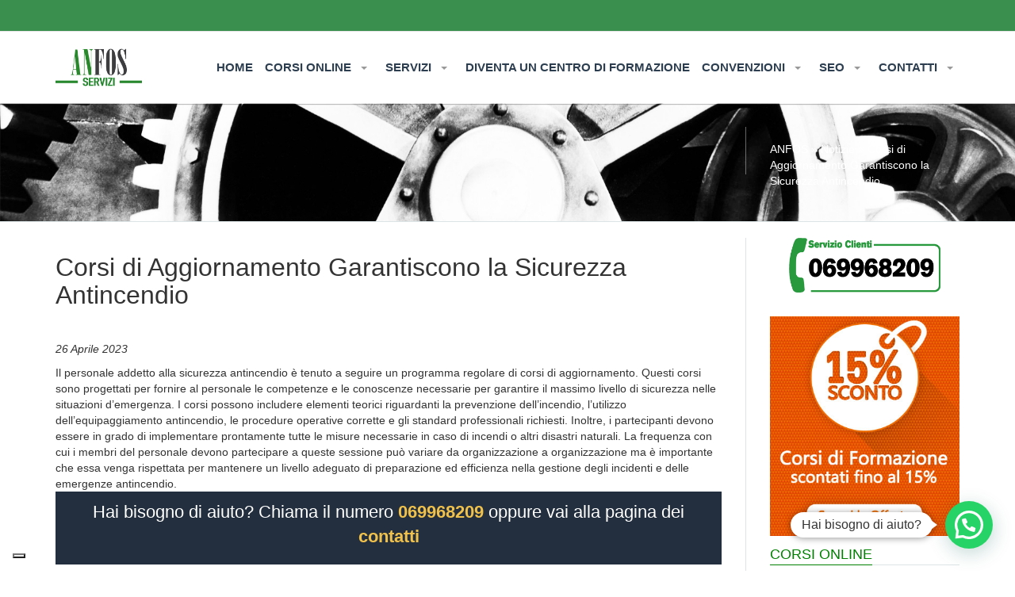

--- FILE ---
content_type: text/html; charset=UTF-8
request_url: https://www.anfos.it/corsi-di-aggiornamento-garantiscono-la-sicurezza-antincendio/
body_size: 19794
content:
<!DOCTYPE html>
<html lang="it-IT">
	<head>
		<meta charset="utf-8">
		<meta name="viewport" content="width=device-width, initial-scale=1.0">
		<title>Corsi di Aggiornamento Garantiscono la Sicurezza Antincendio - ANFOS | ANFOS.it</title>
					<script type="text/javascript" class="_iub_cs_skip">
				var _iub = _iub || {};
				_iub.csConfiguration = _iub.csConfiguration || {};
				_iub.csConfiguration.siteId = "3912252";
				_iub.csConfiguration.cookiePolicyId = "14943416";
			</script>
			<script class="_iub_cs_skip" src="https://cs.iubenda.com/autoblocking/3912252.js"></script>
			<meta name='robots' content='index, follow, max-image-preview:large, max-snippet:-1, max-video-preview:-1' />
<link rel="shortcut icon" href="https://www.anfos.it/wp-content/uploads/2017/11/favicon.ico" type="image/x-icon"/>
<link rel="apple-touch-icon-precomposed" href=""/>
<link rel="apple-touch-icon-precomposed" sizes="72x72" href=""/>
<link rel="apple-touch-icon-precomposed" sizes="114x114" href=""/>
<link rel="apple-touch-icon-precomposed" sizes="144x144" href=""/>

	<!-- This site is optimized with the Yoast SEO plugin v26.7 - https://yoast.com/wordpress/plugins/seo/ -->
	<link rel="canonical" href="https://www.anfos.it/corsi-di-aggiornamento-garantiscono-la-sicurezza-antincendio/" />
	<meta property="og:locale" content="it_IT" />
	<meta property="og:type" content="article" />
	<meta property="og:title" content="Corsi di Aggiornamento Garantiscono la Sicurezza Antincendio - ANFOS" />
	<meta property="og:description" content="Il personale addetto alla sicurezza antincendio &egrave; tenuto a seguire un programma regolare di corsi di aggiornamento. Questi corsi sono progettati per fornire al personale le competenze e le conoscenze necessarie per garantire il massimo livello di sicurezza nelle situazioni..." />
	<meta property="og:url" content="https://www.anfos.it/corsi-di-aggiornamento-garantiscono-la-sicurezza-antincendio/" />
	<meta property="og:site_name" content="ANFOS" />
	<meta property="article:publisher" content="https://www.facebook.com/anfos.sicurezza" />
	<meta property="article:published_time" content="2023-04-26T16:18:21+00:00" />
	<meta property="og:image" content="https://www.anfos.it/wp-content/uploads/2014/01/anfos4.png" />
	<meta property="og:image:width" content="400" />
	<meta property="og:image:height" content="221" />
	<meta property="og:image:type" content="image/png" />
	<meta name="author" content="adminfos" />
	<meta name="twitter:card" content="summary_large_image" />
	<meta name="twitter:creator" content="@ANFOSRedazione" />
	<meta name="twitter:site" content="@ANFOSRedazione" />
	<meta name="twitter:label1" content="Scritto da" />
	<meta name="twitter:data1" content="adminfos" />
	<meta name="twitter:label2" content="Tempo di lettura stimato" />
	<meta name="twitter:data2" content="1 minuto" />
	<script type="application/ld+json" class="yoast-schema-graph">{"@context":"https://schema.org","@graph":[{"@type":"Article","@id":"https://www.anfos.it/corsi-di-aggiornamento-garantiscono-la-sicurezza-antincendio/#article","isPartOf":{"@id":"https://www.anfos.it/corsi-di-aggiornamento-garantiscono-la-sicurezza-antincendio/"},"author":{"name":"adminfos","@id":"https://www.anfos.it/#/schema/person/1a9848941ad21eb28bdb52eabe37346a"},"headline":"Corsi di Aggiornamento Garantiscono la Sicurezza Antincendio","datePublished":"2023-04-26T16:18:21+00:00","mainEntityOfPage":{"@id":"https://www.anfos.it/corsi-di-aggiornamento-garantiscono-la-sicurezza-antincendio/"},"wordCount":136,"publisher":{"@id":"https://www.anfos.it/#organization"},"articleSection":["Notizie"],"inLanguage":"it-IT"},{"@type":"WebPage","@id":"https://www.anfos.it/corsi-di-aggiornamento-garantiscono-la-sicurezza-antincendio/","url":"https://www.anfos.it/corsi-di-aggiornamento-garantiscono-la-sicurezza-antincendio/","name":"Corsi di Aggiornamento Garantiscono la Sicurezza Antincendio - ANFOS","isPartOf":{"@id":"https://www.anfos.it/#website"},"datePublished":"2023-04-26T16:18:21+00:00","breadcrumb":{"@id":"https://www.anfos.it/corsi-di-aggiornamento-garantiscono-la-sicurezza-antincendio/#breadcrumb"},"inLanguage":"it-IT","potentialAction":[{"@type":"ReadAction","target":["https://www.anfos.it/corsi-di-aggiornamento-garantiscono-la-sicurezza-antincendio/"]}]},{"@type":"BreadcrumbList","@id":"https://www.anfos.it/corsi-di-aggiornamento-garantiscono-la-sicurezza-antincendio/#breadcrumb","itemListElement":[{"@type":"ListItem","position":1,"name":"Home","item":"https://www.anfos.it/"},{"@type":"ListItem","position":2,"name":"Corsi di Aggiornamento Garantiscono la Sicurezza Antincendio"}]},{"@type":"WebSite","@id":"https://www.anfos.it/#website","url":"https://www.anfos.it/","name":"ANFOS","description":"Associazione Nazionale Formatori della Sicurezza sul Lavoro","publisher":{"@id":"https://www.anfos.it/#organization"},"potentialAction":[{"@type":"SearchAction","target":{"@type":"EntryPoint","urlTemplate":"https://www.anfos.it/?s={search_term_string}"},"query-input":{"@type":"PropertyValueSpecification","valueRequired":true,"valueName":"search_term_string"}}],"inLanguage":"it-IT"},{"@type":"Organization","@id":"https://www.anfos.it/#organization","name":"ANFOS","url":"https://www.anfos.it/","logo":{"@type":"ImageObject","inLanguage":"it-IT","@id":"https://www.anfos.it/#/schema/logo/image/","url":"https://www.anfos.it/wp-content/uploads/2019/09/anfos-servizi-17845.png","contentUrl":"https://www.anfos.it/wp-content/uploads/2019/09/anfos-servizi-17845.png","width":400,"height":326,"caption":"ANFOS"},"image":{"@id":"https://www.anfos.it/#/schema/logo/image/"},"sameAs":["https://www.facebook.com/anfos.sicurezza","https://x.com/ANFOSRedazione"]},{"@type":"Person","@id":"https://www.anfos.it/#/schema/person/1a9848941ad21eb28bdb52eabe37346a","name":"adminfos","image":{"@type":"ImageObject","inLanguage":"it-IT","@id":"https://www.anfos.it/#/schema/person/image/","url":"https://secure.gravatar.com/avatar/3a91037b8ec129775b39bc0d6816b073bfd887a3c7a249ba761f25989bec76c2?s=96&d=mm&r=g","contentUrl":"https://secure.gravatar.com/avatar/3a91037b8ec129775b39bc0d6816b073bfd887a3c7a249ba761f25989bec76c2?s=96&d=mm&r=g","caption":"adminfos"},"url":"https://www.anfos.it/author/admin/"}]}</script>
	<!-- / Yoast SEO plugin. -->


<link rel='dns-prefetch' href='//cdn.iubenda.com' />
<link rel='dns-prefetch' href='//fonts.googleapis.com' />
<link rel="alternate" title="oEmbed (JSON)" type="application/json+oembed" href="https://www.anfos.it/wp-json/oembed/1.0/embed?url=https%3A%2F%2Fwww.anfos.it%2Fcorsi-di-aggiornamento-garantiscono-la-sicurezza-antincendio%2F" />
<link rel="alternate" title="oEmbed (XML)" type="text/xml+oembed" href="https://www.anfos.it/wp-json/oembed/1.0/embed?url=https%3A%2F%2Fwww.anfos.it%2Fcorsi-di-aggiornamento-garantiscono-la-sicurezza-antincendio%2F&#038;format=xml" />
<style id='wp-img-auto-sizes-contain-inline-css' type='text/css'>
img:is([sizes=auto i],[sizes^="auto," i]){contain-intrinsic-size:3000px 1500px}
/*# sourceURL=wp-img-auto-sizes-contain-inline-css */
</style>
<style id='wp-emoji-styles-inline-css' type='text/css'>

	img.wp-smiley, img.emoji {
		display: inline !important;
		border: none !important;
		box-shadow: none !important;
		height: 1em !important;
		width: 1em !important;
		margin: 0 0.07em !important;
		vertical-align: -0.1em !important;
		background: none !important;
		padding: 0 !important;
	}
/*# sourceURL=wp-emoji-styles-inline-css */
</style>
<style id='wp-block-library-inline-css' type='text/css'>
:root{--wp-block-synced-color:#7a00df;--wp-block-synced-color--rgb:122,0,223;--wp-bound-block-color:var(--wp-block-synced-color);--wp-editor-canvas-background:#ddd;--wp-admin-theme-color:#007cba;--wp-admin-theme-color--rgb:0,124,186;--wp-admin-theme-color-darker-10:#006ba1;--wp-admin-theme-color-darker-10--rgb:0,107,160.5;--wp-admin-theme-color-darker-20:#005a87;--wp-admin-theme-color-darker-20--rgb:0,90,135;--wp-admin-border-width-focus:2px}@media (min-resolution:192dpi){:root{--wp-admin-border-width-focus:1.5px}}.wp-element-button{cursor:pointer}:root .has-very-light-gray-background-color{background-color:#eee}:root .has-very-dark-gray-background-color{background-color:#313131}:root .has-very-light-gray-color{color:#eee}:root .has-very-dark-gray-color{color:#313131}:root .has-vivid-green-cyan-to-vivid-cyan-blue-gradient-background{background:linear-gradient(135deg,#00d084,#0693e3)}:root .has-purple-crush-gradient-background{background:linear-gradient(135deg,#34e2e4,#4721fb 50%,#ab1dfe)}:root .has-hazy-dawn-gradient-background{background:linear-gradient(135deg,#faaca8,#dad0ec)}:root .has-subdued-olive-gradient-background{background:linear-gradient(135deg,#fafae1,#67a671)}:root .has-atomic-cream-gradient-background{background:linear-gradient(135deg,#fdd79a,#004a59)}:root .has-nightshade-gradient-background{background:linear-gradient(135deg,#330968,#31cdcf)}:root .has-midnight-gradient-background{background:linear-gradient(135deg,#020381,#2874fc)}:root{--wp--preset--font-size--normal:16px;--wp--preset--font-size--huge:42px}.has-regular-font-size{font-size:1em}.has-larger-font-size{font-size:2.625em}.has-normal-font-size{font-size:var(--wp--preset--font-size--normal)}.has-huge-font-size{font-size:var(--wp--preset--font-size--huge)}.has-text-align-center{text-align:center}.has-text-align-left{text-align:left}.has-text-align-right{text-align:right}.has-fit-text{white-space:nowrap!important}#end-resizable-editor-section{display:none}.aligncenter{clear:both}.items-justified-left{justify-content:flex-start}.items-justified-center{justify-content:center}.items-justified-right{justify-content:flex-end}.items-justified-space-between{justify-content:space-between}.screen-reader-text{border:0;clip-path:inset(50%);height:1px;margin:-1px;overflow:hidden;padding:0;position:absolute;width:1px;word-wrap:normal!important}.screen-reader-text:focus{background-color:#ddd;clip-path:none;color:#444;display:block;font-size:1em;height:auto;left:5px;line-height:normal;padding:15px 23px 14px;text-decoration:none;top:5px;width:auto;z-index:100000}html :where(.has-border-color){border-style:solid}html :where([style*=border-top-color]){border-top-style:solid}html :where([style*=border-right-color]){border-right-style:solid}html :where([style*=border-bottom-color]){border-bottom-style:solid}html :where([style*=border-left-color]){border-left-style:solid}html :where([style*=border-width]){border-style:solid}html :where([style*=border-top-width]){border-top-style:solid}html :where([style*=border-right-width]){border-right-style:solid}html :where([style*=border-bottom-width]){border-bottom-style:solid}html :where([style*=border-left-width]){border-left-style:solid}html :where(img[class*=wp-image-]){height:auto;max-width:100%}:where(figure){margin:0 0 1em}html :where(.is-position-sticky){--wp-admin--admin-bar--position-offset:var(--wp-admin--admin-bar--height,0px)}@media screen and (max-width:600px){html :where(.is-position-sticky){--wp-admin--admin-bar--position-offset:0px}}

/*# sourceURL=wp-block-library-inline-css */
</style><style id='global-styles-inline-css' type='text/css'>
:root{--wp--preset--aspect-ratio--square: 1;--wp--preset--aspect-ratio--4-3: 4/3;--wp--preset--aspect-ratio--3-4: 3/4;--wp--preset--aspect-ratio--3-2: 3/2;--wp--preset--aspect-ratio--2-3: 2/3;--wp--preset--aspect-ratio--16-9: 16/9;--wp--preset--aspect-ratio--9-16: 9/16;--wp--preset--color--black: #000000;--wp--preset--color--cyan-bluish-gray: #abb8c3;--wp--preset--color--white: #ffffff;--wp--preset--color--pale-pink: #f78da7;--wp--preset--color--vivid-red: #cf2e2e;--wp--preset--color--luminous-vivid-orange: #ff6900;--wp--preset--color--luminous-vivid-amber: #fcb900;--wp--preset--color--light-green-cyan: #7bdcb5;--wp--preset--color--vivid-green-cyan: #00d084;--wp--preset--color--pale-cyan-blue: #8ed1fc;--wp--preset--color--vivid-cyan-blue: #0693e3;--wp--preset--color--vivid-purple: #9b51e0;--wp--preset--gradient--vivid-cyan-blue-to-vivid-purple: linear-gradient(135deg,rgb(6,147,227) 0%,rgb(155,81,224) 100%);--wp--preset--gradient--light-green-cyan-to-vivid-green-cyan: linear-gradient(135deg,rgb(122,220,180) 0%,rgb(0,208,130) 100%);--wp--preset--gradient--luminous-vivid-amber-to-luminous-vivid-orange: linear-gradient(135deg,rgb(252,185,0) 0%,rgb(255,105,0) 100%);--wp--preset--gradient--luminous-vivid-orange-to-vivid-red: linear-gradient(135deg,rgb(255,105,0) 0%,rgb(207,46,46) 100%);--wp--preset--gradient--very-light-gray-to-cyan-bluish-gray: linear-gradient(135deg,rgb(238,238,238) 0%,rgb(169,184,195) 100%);--wp--preset--gradient--cool-to-warm-spectrum: linear-gradient(135deg,rgb(74,234,220) 0%,rgb(151,120,209) 20%,rgb(207,42,186) 40%,rgb(238,44,130) 60%,rgb(251,105,98) 80%,rgb(254,248,76) 100%);--wp--preset--gradient--blush-light-purple: linear-gradient(135deg,rgb(255,206,236) 0%,rgb(152,150,240) 100%);--wp--preset--gradient--blush-bordeaux: linear-gradient(135deg,rgb(254,205,165) 0%,rgb(254,45,45) 50%,rgb(107,0,62) 100%);--wp--preset--gradient--luminous-dusk: linear-gradient(135deg,rgb(255,203,112) 0%,rgb(199,81,192) 50%,rgb(65,88,208) 100%);--wp--preset--gradient--pale-ocean: linear-gradient(135deg,rgb(255,245,203) 0%,rgb(182,227,212) 50%,rgb(51,167,181) 100%);--wp--preset--gradient--electric-grass: linear-gradient(135deg,rgb(202,248,128) 0%,rgb(113,206,126) 100%);--wp--preset--gradient--midnight: linear-gradient(135deg,rgb(2,3,129) 0%,rgb(40,116,252) 100%);--wp--preset--font-size--small: 13px;--wp--preset--font-size--medium: 20px;--wp--preset--font-size--large: 36px;--wp--preset--font-size--x-large: 42px;--wp--preset--spacing--20: 0.44rem;--wp--preset--spacing--30: 0.67rem;--wp--preset--spacing--40: 1rem;--wp--preset--spacing--50: 1.5rem;--wp--preset--spacing--60: 2.25rem;--wp--preset--spacing--70: 3.38rem;--wp--preset--spacing--80: 5.06rem;--wp--preset--shadow--natural: 6px 6px 9px rgba(0, 0, 0, 0.2);--wp--preset--shadow--deep: 12px 12px 50px rgba(0, 0, 0, 0.4);--wp--preset--shadow--sharp: 6px 6px 0px rgba(0, 0, 0, 0.2);--wp--preset--shadow--outlined: 6px 6px 0px -3px rgb(255, 255, 255), 6px 6px rgb(0, 0, 0);--wp--preset--shadow--crisp: 6px 6px 0px rgb(0, 0, 0);}:where(.is-layout-flex){gap: 0.5em;}:where(.is-layout-grid){gap: 0.5em;}body .is-layout-flex{display: flex;}.is-layout-flex{flex-wrap: wrap;align-items: center;}.is-layout-flex > :is(*, div){margin: 0;}body .is-layout-grid{display: grid;}.is-layout-grid > :is(*, div){margin: 0;}:where(.wp-block-columns.is-layout-flex){gap: 2em;}:where(.wp-block-columns.is-layout-grid){gap: 2em;}:where(.wp-block-post-template.is-layout-flex){gap: 1.25em;}:where(.wp-block-post-template.is-layout-grid){gap: 1.25em;}.has-black-color{color: var(--wp--preset--color--black) !important;}.has-cyan-bluish-gray-color{color: var(--wp--preset--color--cyan-bluish-gray) !important;}.has-white-color{color: var(--wp--preset--color--white) !important;}.has-pale-pink-color{color: var(--wp--preset--color--pale-pink) !important;}.has-vivid-red-color{color: var(--wp--preset--color--vivid-red) !important;}.has-luminous-vivid-orange-color{color: var(--wp--preset--color--luminous-vivid-orange) !important;}.has-luminous-vivid-amber-color{color: var(--wp--preset--color--luminous-vivid-amber) !important;}.has-light-green-cyan-color{color: var(--wp--preset--color--light-green-cyan) !important;}.has-vivid-green-cyan-color{color: var(--wp--preset--color--vivid-green-cyan) !important;}.has-pale-cyan-blue-color{color: var(--wp--preset--color--pale-cyan-blue) !important;}.has-vivid-cyan-blue-color{color: var(--wp--preset--color--vivid-cyan-blue) !important;}.has-vivid-purple-color{color: var(--wp--preset--color--vivid-purple) !important;}.has-black-background-color{background-color: var(--wp--preset--color--black) !important;}.has-cyan-bluish-gray-background-color{background-color: var(--wp--preset--color--cyan-bluish-gray) !important;}.has-white-background-color{background-color: var(--wp--preset--color--white) !important;}.has-pale-pink-background-color{background-color: var(--wp--preset--color--pale-pink) !important;}.has-vivid-red-background-color{background-color: var(--wp--preset--color--vivid-red) !important;}.has-luminous-vivid-orange-background-color{background-color: var(--wp--preset--color--luminous-vivid-orange) !important;}.has-luminous-vivid-amber-background-color{background-color: var(--wp--preset--color--luminous-vivid-amber) !important;}.has-light-green-cyan-background-color{background-color: var(--wp--preset--color--light-green-cyan) !important;}.has-vivid-green-cyan-background-color{background-color: var(--wp--preset--color--vivid-green-cyan) !important;}.has-pale-cyan-blue-background-color{background-color: var(--wp--preset--color--pale-cyan-blue) !important;}.has-vivid-cyan-blue-background-color{background-color: var(--wp--preset--color--vivid-cyan-blue) !important;}.has-vivid-purple-background-color{background-color: var(--wp--preset--color--vivid-purple) !important;}.has-black-border-color{border-color: var(--wp--preset--color--black) !important;}.has-cyan-bluish-gray-border-color{border-color: var(--wp--preset--color--cyan-bluish-gray) !important;}.has-white-border-color{border-color: var(--wp--preset--color--white) !important;}.has-pale-pink-border-color{border-color: var(--wp--preset--color--pale-pink) !important;}.has-vivid-red-border-color{border-color: var(--wp--preset--color--vivid-red) !important;}.has-luminous-vivid-orange-border-color{border-color: var(--wp--preset--color--luminous-vivid-orange) !important;}.has-luminous-vivid-amber-border-color{border-color: var(--wp--preset--color--luminous-vivid-amber) !important;}.has-light-green-cyan-border-color{border-color: var(--wp--preset--color--light-green-cyan) !important;}.has-vivid-green-cyan-border-color{border-color: var(--wp--preset--color--vivid-green-cyan) !important;}.has-pale-cyan-blue-border-color{border-color: var(--wp--preset--color--pale-cyan-blue) !important;}.has-vivid-cyan-blue-border-color{border-color: var(--wp--preset--color--vivid-cyan-blue) !important;}.has-vivid-purple-border-color{border-color: var(--wp--preset--color--vivid-purple) !important;}.has-vivid-cyan-blue-to-vivid-purple-gradient-background{background: var(--wp--preset--gradient--vivid-cyan-blue-to-vivid-purple) !important;}.has-light-green-cyan-to-vivid-green-cyan-gradient-background{background: var(--wp--preset--gradient--light-green-cyan-to-vivid-green-cyan) !important;}.has-luminous-vivid-amber-to-luminous-vivid-orange-gradient-background{background: var(--wp--preset--gradient--luminous-vivid-amber-to-luminous-vivid-orange) !important;}.has-luminous-vivid-orange-to-vivid-red-gradient-background{background: var(--wp--preset--gradient--luminous-vivid-orange-to-vivid-red) !important;}.has-very-light-gray-to-cyan-bluish-gray-gradient-background{background: var(--wp--preset--gradient--very-light-gray-to-cyan-bluish-gray) !important;}.has-cool-to-warm-spectrum-gradient-background{background: var(--wp--preset--gradient--cool-to-warm-spectrum) !important;}.has-blush-light-purple-gradient-background{background: var(--wp--preset--gradient--blush-light-purple) !important;}.has-blush-bordeaux-gradient-background{background: var(--wp--preset--gradient--blush-bordeaux) !important;}.has-luminous-dusk-gradient-background{background: var(--wp--preset--gradient--luminous-dusk) !important;}.has-pale-ocean-gradient-background{background: var(--wp--preset--gradient--pale-ocean) !important;}.has-electric-grass-gradient-background{background: var(--wp--preset--gradient--electric-grass) !important;}.has-midnight-gradient-background{background: var(--wp--preset--gradient--midnight) !important;}.has-small-font-size{font-size: var(--wp--preset--font-size--small) !important;}.has-medium-font-size{font-size: var(--wp--preset--font-size--medium) !important;}.has-large-font-size{font-size: var(--wp--preset--font-size--large) !important;}.has-x-large-font-size{font-size: var(--wp--preset--font-size--x-large) !important;}
/*# sourceURL=global-styles-inline-css */
</style>

<style id='classic-theme-styles-inline-css' type='text/css'>
/*! This file is auto-generated */
.wp-block-button__link{color:#fff;background-color:#32373c;border-radius:9999px;box-shadow:none;text-decoration:none;padding:calc(.667em + 2px) calc(1.333em + 2px);font-size:1.125em}.wp-block-file__button{background:#32373c;color:#fff;text-decoration:none}
/*# sourceURL=/wp-includes/css/classic-themes.min.css */
</style>
<link rel='stylesheet' id='layerslider-css' href='https://www.anfos.it/wp-content/plugins/LayerSlider/static/css/layerslider.css' type='text/css' media='all' />
<link rel='stylesheet' id='ls-google-fonts-css' href='https://fonts.googleapis.com/css?family=Lato:100,300,regular,700,900|Open+Sans:300|Indie+Flower:regular|Oswald:300,regular,700&#038;subset=latin,latin-ext' type='text/css' media='all' />
<link rel='stylesheet' id='contact-form-7-css' href='https://www.anfos.it/wp-content/plugins/contact-form-7/includes/css/styles.css' type='text/css' media='all' />
<link rel='stylesheet' id='css3_grid_font_yanone-css' href='https://fonts.googleapis.com/css?family=Yanone+Kaffeesatz' type='text/css' media='all' />
<link rel='stylesheet' id='css3_grid_table1_style-css' href='https://www.anfos.it/wp-content/plugins/css3_web_pricing_tables_grids/table1/css3_grid_style.css' type='text/css' media='all' />
<link rel='stylesheet' id='css3_grid_table2_style-css' href='https://www.anfos.it/wp-content/plugins/css3_web_pricing_tables_grids/table2/css3_grid_style.css' type='text/css' media='all' />
<link rel='stylesheet' id='css3_grid_responsive-css' href='https://www.anfos.it/wp-content/plugins/css3_web_pricing_tables_grids/responsive.css' type='text/css' media='all' />
<link rel='stylesheet' id='searchwp-live-search-css' href='https://www.anfos.it/wp-content/plugins/searchwp-live-ajax-search/assets/styles/style.min.css' type='text/css' media='all' />
<style id='searchwp-live-search-inline-css' type='text/css'>
.searchwp-live-search-result .searchwp-live-search-result--title a {
  font-size: 16px;
}
.searchwp-live-search-result .searchwp-live-search-result--price {
  font-size: 14px;
}
.searchwp-live-search-result .searchwp-live-search-result--add-to-cart .button {
  font-size: 14px;
}

/*# sourceURL=searchwp-live-search-inline-css */
</style>
<link rel='stylesheet' id='stylesheet-css' href='https://www.anfos.it/wp-content/themes/liquida/library/css/style.css' type='text/css' media='all' />

<script  type="text/javascript" class=" _iub_cs_skip" type="text/javascript" id="iubenda-head-inline-scripts-0">
/* <![CDATA[ */

var _iub = _iub || [];
_iub.csConfiguration = {"askConsentAtCookiePolicyUpdate":true,"floatingPreferencesButtonDisplay":"bottom-left","perPurposeConsent":true,"siteId":3912252,"storage":{"useSiteId":true},"whitelabel":false,"cookiePolicyId":14943416,"lang":"it","banner":{"acceptButtonCaptionColor":"#FFFFFF","acceptButtonColor":"#0073CE","acceptButtonDisplay":true,"backgroundColor":"#FFFFFF","closeButtonDisplay":false,"customizeButtonCaptionColor":"#4D4D4D","customizeButtonColor":"#DADADA","customizeButtonDisplay":true,"explicitWithdrawal":true,"listPurposes":true,"ownerName":"www.anfos.it","position":"float-bottom-center","rejectButtonCaptionColor":"#FFFFFF","rejectButtonColor":"#0073CE","rejectButtonDisplay":true,"showTitle":false,"showTotalNumberOfProviders":true,"textColor":"#000000"}};

//# sourceURL=iubenda-head-inline-scripts-0
/* ]]> */
</script>
<script  type="text/javascript" charset="UTF-8" async="" class=" _iub_cs_skip" type="text/javascript" src="//cdn.iubenda.com/cs/iubenda_cs.js" id="iubenda-head-scripts-1-js"></script>
<script type="text/javascript" src="https://www.anfos.it/wp-includes/js/jquery/jquery.min.js" id="jquery-core-js"></script>
<script type="text/javascript" src="https://www.anfos.it/wp-includes/js/jquery/jquery-migrate.min.js" id="jquery-migrate-js"></script>
<link rel="https://api.w.org/" href="https://www.anfos.it/wp-json/" /><link rel="alternate" title="JSON" type="application/json" href="https://www.anfos.it/wp-json/wp/v2/posts/99620" /><link rel='shortlink' href='https://www.anfos.it/?p=99620' />
<style>
table td {border:solid 1px #fab; width:100px; word-wrap:break-word;}
table th {background-color: #186d2c; color: white;}
.floatLeft { width:32%; float:left;}
.floatNo {width: 32%; float: right; margin-left: 1%; margin-right: 2%;}
.floatRight {width: 32%; float: right;}
.containerX { overflow: hidden; }
table td {color:black;}
.testotabella {font-size:1.2em}
.buttonx {background-color: #186d2c; color: white;}


@media (max-width: 767px) {
.floatLeft { width: 100%; clear:left;}
.floatNo {width: 100%;clear:left; }
.floatRight {width: 100%; clear:left;}
.containerX { overflow: auto;}
}

@media (min-width: 768px) {
.floatLeft { width:32%; float:left;}
.floatNo {width: 32%; float: left; margin-left: 2%; margin-right: 1%;}
.floatRight {width: 32%; float: right;}
.containerX { overflow: hidden; }
}

</style>
<meta name="generator" content="Powered by WPBakery Page Builder - drag and drop page builder for WordPress."/>

<!--[if lt IE 9]>
<script src="https://oss.maxcdn.com/libs/html5shiv/3.7.0/html5shiv.js"></script>
<script src="https://oss.maxcdn.com/libs/respond.js/1.3.0/respond.min.js"></script>
<![endif]-->
<noscript><style> .wpb_animate_when_almost_visible { opacity: 1; }</style></noscript><!-- Global site tag (gtag.js) - Google Analytics -->
<script async src="https://www.googletagmanager.com/gtag/js?id=UA-11033890-1"></script>
<script>
  window.dataLayer = window.dataLayer || [];
  function gtag(){dataLayer.push(arguments);}
  gtag('js', new Date());

  gtag('config', 'UA-11033890-1');
</script>

  <script type="application/ld+json">
  {
    "@context": "http://schema.org",
    "@type": "WebSite",
    "url": "https://www.anfos.it/",
    "potentialAction": {
      "@type": "SearchAction",
      "target": "https://www.anfos.it/?s={search_term_string}",
      "query-input": "required name=search_term_string"
    }
  }
  </script>
	<link href="https://vjs.zencdn.net/5.8.0/video-js.css" rel="stylesheet">
  <meta name="theme-color" content="#3a8f4e">
  <link rel="manifest" href="https://www.anfos.it/manifest.json">
  <!-- Facebook Pixel Code -->
  <script>
  !function(f,b,e,v,n,t,s)
  {if(f.fbq)return;n=f.fbq=function(){n.callMethod?
  n.callMethod.apply(n,arguments):n.queue.push(arguments)};
  if(!f._fbq)f._fbq=n;n.push=n;n.loaded=!0;n.version='2.0';
  n.queue=[];t=b.createElement(e);t.async=!0;
  t.src=v;s=b.getElementsByTagName(e)[0];
  s.parentNode.insertBefore(t,s)}(window,document,'script',
  'https://connect.facebook.net/en_US/fbevents.js');
   fbq('init', '793150907421410'); 
  fbq('track', 'PageView');
  </script>
  <noscript>
   <img height="1" width="1" 
  src="https://www.facebook.com/tr?id=793150907421410&ev=PageView
  &noscript=1"/>
  </noscript>
  <!-- End Facebook Pixel Code -->
  
  <!-- Google Tag Manager -->
    <script>(function(w,d,s,l,i){w[l]=w[l]||[];w[l].push({'gtm.start':
    new Date().getTime(),event:'gtm.js'});var f=d.getElementsByTagName(s)[0],
    j=d.createElement(s),dl=l!='dataLayer'?'&l='+l:'';j.async=true;j.src=
    'https://www.googletagmanager.com/gtm.js?id='+i+dl;f.parentNode.insertBefore(j,f);
    })(window,document,'script','dataLayer','GTM-KP2M6XN');</script>
    <!-- End Google Tag Manager -->
	
	<script src="https://static.anfos.it/adv/slider/js/splide.min.js"></script>
	<link rel="stylesheet" href="https://static.anfos.it/adv/slider/css/splide.min.css"> 


	<!-- Google tag (gtag.js) -->
	<script async src="https://www.googletagmanager.com/gtag/js?id=AW-1035141119">
    </script>
    <script>
      window.dataLayer = window.dataLayer || [];
      function gtag(){dataLayer.push(arguments);}
      gtag('js', new Date());
     
      gtag('config', 'AW-1035141119');
    </script>
	<link rel='stylesheet' id='joinchat-css' href='https://www.anfos.it/wp-content/plugins/creame-whatsapp-me/public/css/joinchat-btn.min.css' type='text/css' media='all' />
</head>
<body data-rsssl=1 class="wp-singular post-template-default single single-post postid-99620 single-format-standard wp-theme-liquida padding-130 responsive-no wpb-js-composer js-comp-ver-6.7.0 vc_responsive">
<!-- Google Tag Manager (noscript) -->
<noscript><iframe src="https://www.googletagmanager.com/ns.html?id=GTM-KP2M6XN" height="0" width="0" style="display:none;visibility:hidden"></iframe></noscript>
<!-- End Google Tag Manager (noscript) -->
<div class="main">

<header><div class="navbar-wrapper"><div class="navbar navbar-fixed-top" role="navigation"><div class="header-top">
	<div class="container">
		<div class="info pull-left">
			<div class="pull-left">
				&nbsp;
			</div>
		</div>
		<div class="pull-right header-share">
					</div>
	</div>
</div><div class="header-bottom gradient_bg">
	<div class="container">
		<div class="navbar-header" itemscope itemtype="http://schema.org/Organization">
			<button type="button" class="navbar-toggle" data-toggle="collapse" data-target=".navbar-collapse">
				<span class="sr-only">Toggle navigation</span>
				<span class="icon-bar"></span>
				<span class="icon-bar"></span>
				<span class="icon-bar"></span>
			</button>
			<a itemprop="url" class="navbar-brand" href="https://www.anfos.it/"><img itemprop="logo" src="https://www.anfos.it/wp-content/uploads/2017/11/anfos4.png" alt="Corsi di Aggiornamento Garantiscono la Sicurezza Antincendio - ANFOS"></a>
      <span itemprop="name" style="display:none">A.N.Fo.S.</span>
		</div>
				<div class="navbar-collapse collapse">
			<ul id="menu-main" class="nav navbar-nav"><li id="menu-item-14" class="menu-item menu-item-type-post_type menu-item-object-page menu-item-home menu-item-14"><a title="HOME" href="https://www.anfos.it/">HOME</a></li>
<li id="menu-item-110096" class="menu-item menu-item-type-custom menu-item-object-custom menu-item-has-children menu-item-110096 dropdown"><a title="CORSI ONLINE" href="#" data-toggle="dropdown" class="dropdown-toggle">CORSI ONLINE <span class="caret"></span></a>
<ul role="menu" class=" dropdown-menu">
	<li id="menu-item-251" class="menu-item menu-item-type-taxonomy menu-item-object-category menu-item-251"><a title="Corsi Sicurezza sul lavoro" href="https://www.anfos.it/corsi-online/corsi-sicurezza-sul-lavoro/">Corsi Sicurezza sul lavoro</a></li>
	<li id="menu-item-252" class="menu-item menu-item-type-taxonomy menu-item-object-category menu-item-252"><a title="Corsi per Alimentaristi" href="https://www.anfos.it/corsi-online/corsi-per-alimentaristi/">Corsi per Alimentaristi</a></li>
	<li id="menu-item-253" class="menu-item menu-item-type-taxonomy menu-item-object-category menu-item-253"><a title="Corsi per Professionisti" href="https://www.anfos.it/corsi-online/corsi-per-professionisti/">Corsi per Professionisti</a></li>
	<li id="menu-item-1525" class="menu-item menu-item-type-taxonomy menu-item-object-category menu-item-1525"><a title="Corsi Privacy" href="https://www.anfos.it/corsi-online/corsi-privacy/">Corsi Privacy</a></li>
	<li id="menu-item-10908" class="menu-item menu-item-type-post_type menu-item-object-page menu-item-10908"><a title="Corsi RSPP" href="https://www.anfos.it/corsi-rspp/">Corsi RSPP</a></li>
	<li id="menu-item-1077207" class="menu-item menu-item-type-post_type menu-item-object-page menu-item-1077207"><a title="Nuova Classificazione CODICI ATECO 2025" href="https://www.anfos.it/ateco-2025-nuova-classificazione-e-impatti-sulla-sicurezza-sul-lavoro/">Nuova Classificazione CODICI ATECO 2025</a></li>
	<li id="menu-item-4349" class="menu-item menu-item-type-post_type menu-item-object-page menu-item-4349"><a title="Studenti alternanza Scuola-Lavoro" href="https://www.anfos.it/formazione-sicurezza-agevolata-studenti-alternanza-scuola-lavoro/">Studenti alternanza Scuola-Lavoro</a></li>
	<li id="menu-item-2042" class="menu-item menu-item-type-post_type menu-item-object-page menu-item-2042"><a title="Verifica validità attestato di formazione" href="https://www.anfos.it/verifica-validita-attestato/">Verifica validità attestato di formazione</a></li>
	<li id="menu-item-228" class="menu-item menu-item-type-post_type menu-item-object-page menu-item-228"><a title="Validità corsi on-line" href="https://www.anfos.it/validita-corsi-on-line/">Validità corsi on-line</a></li>
	<li id="menu-item-1416" class="menu-item menu-item-type-post_type menu-item-object-page menu-item-1416"><a title="Il sistema SCORM" href="https://www.anfos.it/il-sistema-scorm/">Il sistema SCORM</a></li>
</ul>
</li>
<li id="menu-item-401" class="menu-item menu-item-type-custom menu-item-object-custom menu-item-has-children menu-item-401 dropdown"><a title="SERVIZI" href="#" data-toggle="dropdown" class="dropdown-toggle">SERVIZI <span class="caret"></span></a>
<ul role="menu" class=" dropdown-menu">
	<li id="menu-item-3275" class="menu-item menu-item-type-custom menu-item-object-custom menu-item-3275"><a title="Corsi in aula virtuale" href="https://www.anfos.it/aula-virtuale/">Corsi in aula virtuale</a></li>
	<li id="menu-item-407" class="menu-item menu-item-type-post_type menu-item-object-page menu-item-407"><a title="DVR - Documento Valutazione Rischi" href="https://www.anfos.it/valutazione-rischi/">DVR &#8211; Documento Valutazione Rischi</a></li>
	<li id="menu-item-409" class="menu-item menu-item-type-post_type menu-item-object-page menu-item-409"><a title="DVR – Aggiornamento" href="https://www.anfos.it/valutazione-rischi/dvr-aggiornamento/">DVR – Aggiornamento</a></li>
	<li id="menu-item-1764" class="menu-item menu-item-type-post_type menu-item-object-page menu-item-1764"><a title="DUVRI" href="https://www.anfos.it/valutazione-rischi/duvri/">DUVRI</a></li>
	<li id="menu-item-1867" class="menu-item menu-item-type-post_type menu-item-object-page menu-item-1867"><a title="DVR - procedura standardizzata" href="https://www.anfos.it/valutazione-rischi/documento-valutazione-rischi-procedura-standardizzata/">DVR &#8211; procedura standardizzata</a></li>
	<li id="menu-item-1513" class="menu-item menu-item-type-post_type menu-item-object-page menu-item-1513"><a title="Valutazione Rischio Rumore" href="https://www.anfos.it/valutazione-rischi/valutazione-rischio-rumore/">Valutazione Rischio Rumore</a></li>
	<li id="menu-item-1515" class="menu-item menu-item-type-post_type menu-item-object-page menu-item-1515"><a title="Valutazione Rischio Vibrazioni" href="https://www.anfos.it/valutazione-rischi/valutazione-rischio-vibrazioni/">Valutazione Rischio Vibrazioni</a></li>
	<li id="menu-item-1765" class="menu-item menu-item-type-post_type menu-item-object-page menu-item-1765"><a title="Valutazione Rischio Chimico" href="https://www.anfos.it/valutazione-rischi/dvr-chimico/">Valutazione Rischio Chimico</a></li>
	<li id="menu-item-1514" class="menu-item menu-item-type-post_type menu-item-object-page menu-item-1514"><a title="Rischio stress lavoro correlato" href="https://www.anfos.it/valutazione-rischi/lo-stress-lavoro-correlato/">Rischio stress lavoro correlato</a></li>
	<li id="menu-item-1766" class="menu-item menu-item-type-post_type menu-item-object-page menu-item-1766"><a title="POS (Piano Operativo di Sicurezza)" href="https://www.anfos.it/valutazione-rischi/pos-piano-operativo-sicurezza/">POS (Piano Operativo di Sicurezza)</a></li>
	<li id="menu-item-70543" class="menu-item menu-item-type-post_type menu-item-object-page menu-item-70543"><a title="Kit Tamponi Superficiali HACCP" href="https://www.anfos.it/kit-tamponi-superficiali-per-le-analisi-ambientali/">Kit Tamponi Superficiali HACCP</a></li>
	<li id="menu-item-7208" class="menu-item menu-item-type-post_type menu-item-object-page menu-item-7208"><a title="Manuale Haccp Autocontrollo Alimentare" href="https://www.anfos.it/manuale-haccp-autocontrollo-alimentare/">Manuale Haccp Autocontrollo Alimentare</a></li>
	<li id="menu-item-98192" class="menu-item menu-item-type-post_type menu-item-object-page menu-item-98192"><a title="Agg. Manuale Haccp Autocontrollo" href="https://www.anfos.it/aggiornamento-manuale-di-autocontrollo-alimentare/">Agg. Manuale Haccp Autocontrollo</a></li>
	<li id="menu-item-7184" class="menu-item menu-item-type-post_type menu-item-object-page menu-item-7184"><a title="Etichette nutrizionali online" href="https://www.anfos.it/etichettatura-online-tabella-nutrizionale/">Etichette nutrizionali online</a></li>
	<li id="menu-item-7243" class="menu-item menu-item-type-post_type menu-item-object-page menu-item-7243"><a title="Manuale di rintracciabilità" href="https://www.anfos.it/manuale-di-rintracciabilita-haccp/">Manuale di rintracciabilità</a></li>
	<li id="menu-item-2050" class="menu-item menu-item-type-post_type menu-item-object-page menu-item-2050"><a title="Nomina medico competente" href="https://www.anfos.it/nomina-medico-competente/">Nomina medico competente</a></li>
	<li id="menu-item-102030" class="menu-item menu-item-type-post_type menu-item-object-page menu-item-102030"><a title="Decreto acque potabili 2023" href="https://www.anfos.it/acque-potabili-2023/">Decreto acque potabili 2023</a></li>
	<li id="menu-item-7359" class="menu-item menu-item-type-post_type menu-item-object-page menu-item-7359"><a title="Analisi Legionella" href="https://www.anfos.it/analisi-legionella/">Analisi Legionella</a></li>
	<li id="menu-item-7364" class="menu-item menu-item-type-post_type menu-item-object-page menu-item-7364"><a title="Analisi Alimenti" href="https://www.anfos.it/analisi-alimenti/">Analisi Alimenti</a></li>
	<li id="menu-item-7365" class="menu-item menu-item-type-post_type menu-item-object-page menu-item-7365"><a title="Analisi Acque" href="https://www.anfos.it/analisi-acque/">Analisi Acque</a></li>
	<li id="menu-item-99695" class="menu-item menu-item-type-post_type menu-item-object-page menu-item-99695"><a title="Analisi acque reflue" href="https://www.anfos.it/acque-reflue/">Analisi acque reflue</a></li>
	<li id="menu-item-99704" class="menu-item menu-item-type-post_type menu-item-object-page menu-item-99704"><a title="Analisi acqua destinata al consumo umano" href="https://www.anfos.it/acqua-potabile/">Analisi acqua destinata al consumo umano</a></li>
	<li id="menu-item-99709" class="menu-item menu-item-type-post_type menu-item-object-page menu-item-99709"><a title="Analisi acqua di Piscina" href="https://www.anfos.it/analisi-acqua-di-piscina/">Analisi acqua di Piscina</a></li>
	<li id="menu-item-7368" class="menu-item menu-item-type-post_type menu-item-object-page menu-item-7368"><a title="Verifica Impianti di Messa a Terra" href="https://www.anfos.it/verifica-impianti-di-messa-a-terra/">Verifica Impianti di Messa a Terra</a></li>
	<li id="menu-item-41027" class="menu-item menu-item-type-post_type menu-item-object-page menu-item-41027"><a title="Consulenza sicurezza sul lavoro" href="https://www.anfos.it/consulenza-sicurezza-sul-lavoro/">Consulenza sicurezza sul lavoro</a></li>
	<li id="menu-item-41026" class="menu-item menu-item-type-post_type menu-item-object-page menu-item-41026"><a title="Consulenza HACCP" href="https://www.anfos.it/consulenza-haccp/">Consulenza HACCP</a></li>
	<li id="menu-item-1079560" class="menu-item menu-item-type-post_type menu-item-object-page menu-item-1079560"><a title="🎙️ Voci di ANFOS – Il Podcast sulla Sicurezza sul Lavoro" href="https://www.anfos.it/voci-di-anfos-il-podcast-sulla-sicurezza-sul-lavoro/">🎙️ Voci di ANFOS – Il Podcast sulla Sicurezza sul Lavoro</a></li>
</ul>
</li>
<li id="menu-item-6487" class="menu-item menu-item-type-post_type menu-item-object-page menu-item-6487"><a title="DIVENTA UN CENTRO DI FORMAZIONE" href="https://www.anfos.it/diventa-centro-di-formazione-territoriale/">DIVENTA UN CENTRO DI FORMAZIONE</a></li>
<li id="menu-item-16" class="menu-item menu-item-type-post_type menu-item-object-page menu-item-has-children menu-item-16 dropdown"><a title="CONVENZIONI" href="#" data-toggle="dropdown" class="dropdown-toggle">CONVENZIONI <span class="caret"></span></a>
<ul role="menu" class=" dropdown-menu">
	<li id="menu-item-347" class="menu-item menu-item-type-post_type menu-item-object-page menu-item-347"><a title="Convenzione con Associazioni" href="https://www.anfos.it/chi-siamo/convenzione-con-associazioni/">Convenzione con Associazioni</a></li>
	<li id="menu-item-1684" class="menu-item menu-item-type-post_type menu-item-object-page menu-item-1684"><a title="Convenzioni con grandi Società" href="https://www.anfos.it/chi-siamo/convenzioni-con-grandi-societa/">Convenzioni con grandi Società</a></li>
</ul>
</li>
<li id="menu-item-70457" class="menu-item menu-item-type-custom menu-item-object-custom menu-item-has-children menu-item-70457 dropdown"><a title="SEO" href="#" data-toggle="dropdown" class="dropdown-toggle">SEO <span class="caret"></span></a>
<ul role="menu" class=" dropdown-menu">
	<li id="menu-item-70461" class="menu-item menu-item-type-post_type menu-item-object-page menu-item-70461"><a title="Creazione siti web" href="https://www.anfos.it/vuoi-creare-il-tuo-sito-web/">Creazione siti web</a></li>
	<li id="menu-item-70460" class="menu-item menu-item-type-post_type menu-item-object-page menu-item-70460"><a title="Ottimizzazione SEO" href="https://www.anfos.it/ottimizzazione-seo/">Ottimizzazione SEO</a></li>
	<li id="menu-item-70458" class="menu-item menu-item-type-post_type menu-item-object-page menu-item-70458"><a title="Creazione APP" href="https://www.anfos.it/creazione-app/">Creazione APP</a></li>
	<li id="menu-item-70459" class="menu-item menu-item-type-post_type menu-item-object-page menu-item-70459"><a title="Email Marketing" href="https://www.anfos.it/email-marketing/">Email Marketing</a></li>
</ul>
</li>
<li id="menu-item-413" class="menu-item menu-item-type-custom menu-item-object-custom menu-item-has-children menu-item-413 dropdown"><a title="CONTATTI" href="#" data-toggle="dropdown" class="dropdown-toggle">CONTATTI <span class="caret"></span></a>
<ul role="menu" class=" dropdown-menu">
	<li id="menu-item-414" class="menu-item menu-item-type-post_type menu-item-object-page menu-item-414"><a title="Informazioni utili" href="https://www.anfos.it/chi-siamo/dove-siamo-ed-informazioni-utili/">Informazioni utili</a></li>
	<li id="menu-item-1415" class="menu-item menu-item-type-post_type menu-item-object-page menu-item-1415"><a title="Scrivi ad Anfos" href="https://www.anfos.it/chi-siamo/scrivi-ad-anfos/">Scrivi ad Anfos</a></li>
	<li id="menu-item-415" class="menu-item menu-item-type-post_type menu-item-object-page menu-item-415"><a title="Hai bisogno di aiuto?" href="https://www.anfos.it/chi-siamo/hai-bisogno-aiuto/">Hai bisogno di aiuto?</a></li>
</ul>
</li>
</ul>		</div>
	</div>
</div>
</div></div></header>
<div class="clearfix"></div>

<div class="nav-blog mb60">
	<div class="container">
		<div class="row">
			<div class="col-xs-12 col-sm-9 ">
			<!--
                Title
            -->
			</div>
			
			<div class="col-xs-12 col-sm-3 breadcrumbs">
							<p><a title="Vai a ANFOS." href="https://www.anfos.it" class="home">ANFOS</a>&nbsp;&raquo;&nbsp;<a title="Vai agli archivi della categoria Notizie." href="https://www.anfos.it/notizie/" class="taxonomy category">Notizie</a>&nbsp;&raquo;&nbsp;Corsi di Aggiornamento Garantiscono la Sicurezza Antincendio</p>
						</div>
		</div>
	</div>
</div>
<div class="container">
	<div class="row">
<div class="posts col-xs-12 col-sm-9 ">
<h1>
    <span>
        Corsi di Aggiornamento Garantiscono la Sicurezza Antincendio    </span>
    </h1>
<p>&nbsp;</p>


<div class="post-99620 post type-post status-publish format-standard hentry category-notizie">
        <p><i>26 Aprile 2023</i></p>
     
    
    <article>
		

<section itemprop="articleBody">
	<div>Il personale addetto alla sicurezza antincendio &egrave; tenuto a seguire un programma regolare di corsi di aggiornamento. Questi corsi sono progettati per fornire al personale le competenze e le conoscenze necessarie per garantire il massimo livello di sicurezza nelle situazioni d&#8217;emergenza. I corsi possono includere elementi teorici riguardanti la prevenzione dell&#8217;incendio, l&#8217;utilizzo dell&#8217;equipaggiamento antincendio, le procedure operative corrette e gli standard professionali richiesti. Inoltre, i partecipanti devono essere in grado di implementare prontamente tutte le misure necessarie in caso di incendi o altri disastri naturali. La frequenza con cui i membri del personale devono partecipare a queste sessione pu&ograve; variare da organizzazione a organizzazione ma &egrave; importante che essa venga rispettata per mantenere un livello adeguato di preparazione ed efficienza nella gestione degli incidenti e delle emergenze antincendio.</div>
</section>

</article><div class="clearfix"></div>    <script type="text/javascript" src="https://cdn.videomediaseo.eu/cdn/assets/shop-blog-tmp/js/tabellina_v2.js?query=anfos" id="appSliderQuery1"></script>
    <div class="tabellina_2024"  id="tabellina_2024"></div>
    <hr>
    <div class="row">
        <div class="col-md-12">
            <h3 style="font-size:32px;"><i class="icon-desktop"></i> Corsi online</h3>
            <p style="font-size:16px">Associazione Nazionale Formatori della Sicurezza sul lavoro eroga diversi <b>corsi per il personale e per i datori di lavoro</b> in materia. In particolare vengono offerti i corsi obbligatori introdotti dal <b>Dlgs 81\2008 Testo Unico Sicurezza</b>.</p>
        </div>
    </div>
    <hr>
    <div class="row">
        <div class="col-md-3">
            <div class="hometitle clearfix">
                <span class="pull-left  wpb_singleimage_heading">
                    <strong>Corsi sicurezza<br>sul lavoro</strong>
                </span>
            </div>
            <a href="https://www.anfos.it/corsi-online/corsi-sicurezza-sul-lavoro/" rel="nofollow"><img width="150" height="150" src="https://www.anfos.it/wp-content/uploads/2013/10/81-2008-150x150.png" class="attachment-thumbnail" alt="81-2008"></a>
            <div class="wpb_wrapper">
                <p>
                    <a class="btn btn-lg btn-success" href="https://www.anfos.it/corsi-online/corsi-sicurezza-sul-lavoro/" rel="nofollow">Vai ai corsi »</a>
                </p>
            </div>
        </div>
        <div class="col-md-3">
            <div class="hometitle clearfix">
                <span class="pull-left  wpb_singleimage_heading">
                    <strong>Corsi<br>per Professionisti</strong>
                </span>
            </div>
            <a href="https://www.anfos.it/corsi-online/corsi-per-professionisti/" rel="nofollow">
                <img width="150" height="150" src="https://www.anfos.it/wp-content/uploads/2013/10/professionisti-150x150.png" class="attachment-thumbnail" alt="professionisti">
            </a>
            <div class="wpb_wrapper">
                <p>
                    <a class="btn btn-lg btn-success" href="https://www.anfos.it/corsi-online/corsi-per-professionisti/" rel="nofollow">Vai ai corsi »</a>
                </p>
            </div>
        </div>
        <div class="col-md-3">
            <div class="hometitle clearfix">
                <span class="pull-left  wpb_singleimage_heading">
                    <strong>Corsi industria<br>alimentare</strong>
                </span>
            </div>
            <a href="https://www.anfos.it/corsi-online/corsi-per-alimentaristi/" rel="nofollow">
                <img width="150" height="150" src="https://www.anfos.it/wp-content/uploads/2013/10/haccp-150x150.png" class="attachment-thumbnail" alt="haccp">
            </a>
            <div class="wpb_wrapper">
                <p>
                    <a class="btn btn-lg btn-success" href="https://www.anfos.it/corsi-online/corsi-per-alimentaristi/" rel="nofollow">Vai ai corsi »</a>
                </p>
            </div>
        </div>
        <div class="col-md-3">
            <div class="hometitle clearfix">
                <span class="pull-left  wpb_singleimage_heading">
                    <strong>Corsi<br>Privacy</strong>
                </span>
            </div>
            <a href="https://www.anfos.it/corsi-online/corsi-privacy/" rel="nofollow">
                <img width="150" height="150" src="https://www.anfos.it/wp-content/uploads/2013/10/privacy-150x150.png" class="attachment-thumbnail" alt="privacy">
            </a>
            <div class="wpb_wrapper">
                <p>
                    <a class="btn btn-lg btn-success" href="https://www.anfos.it/corsi-online/corsi-privacy/" rel="nofollow">Vai ai corsi »</a>
                </p>
            </div>
        </div>
    </div>
    <hr>
</div>

</div><div class="col-xs-12 col-sm-3 sidebar-right"><aside role="complementary">
<!--
<div class="AnfosSearchWP">
	<link rel='stylesheet' id='searchwp-forms-css' href='https://www.anfos.it/wp-content/plugins/searchwp/assets/css/frontend/search-forms.min.css' type='text/css' media='all' />
		<style>
			
			
							#searchwp-form-1 .swp-input,
				#searchwp-form-1 .swp-select {
                    border: 0;
                    border-bottom: 1px solid ;
                    border-radius: 0;
                }
			
			
			
			
			
			
					</style>
				<form id="searchwp-form-1"
			role="search"
			method="get"
			class="searchwp-form"
			action="https://www.anfos.it/"
			aria-label="Search">
			<input type="hidden" name="swp_form[form_id]" value="1">
			<div class="swp-flex--col swp-flex--wrap swp-flex--gap-md">
				<div class="swp-flex--row swp-items-stretch swp-flex--gap-md">
					<div class="searchwp-form-input-container swp-items-stretch">
						
																		<input type="search"
							class="swp-input--search swp-input"
							placeholder="Cerca nel sito"
							value=""
							name="s"
							title="Cerca nel sito"
						   	aria-label="Search"
							aria-required="false"
							 data-swplive="true" data-swpengine="default"                        />
					</div>

					
				</div>

				
							</div>
					</form>
		</div>
-->
	
	<div id="text-2" class="widget widget_text">			<div class="textwidget"><div style="text-align:center">
<a href="tel:069968209"><img src="https://www.anfos.it/wp-content/uploads/2013/10/numero-verde-300x108.png" style="width:80%" ></a>
</div></div>
		</div><div id="nav_menu-5" class="widget widget_nav_menu"><div class="hometitle clearfix"><span class="pull-left"> CORSI ONLINE</span></div><div class="menu-corsi-online-3-container"><ul id="menu-corsi-online-3" class="menu"><li id="menu-item-1446" class="menu-item menu-item-type-taxonomy menu-item-object-category menu-item-1446"><a href="https://www.anfos.it/corsi-online/corsi-sicurezza-sul-lavoro/">Corsi Sicurezza sul lavoro</a></li>
<li id="menu-item-1444" class="menu-item menu-item-type-taxonomy menu-item-object-category menu-item-1444"><a href="https://www.anfos.it/corsi-online/corsi-per-professionisti/">Corsi per Professionisti</a></li>
<li id="menu-item-1443" class="menu-item menu-item-type-taxonomy menu-item-object-category menu-item-1443"><a href="https://www.anfos.it/corsi-online/corsi-per-alimentaristi/">Corsi per Alimentaristi</a></li>
<li id="menu-item-1445" class="menu-item menu-item-type-taxonomy menu-item-object-category menu-item-1445"><a href="https://www.anfos.it/corsi-online/corsi-privacy/">Corsi Privacy</a></li>
</ul></div></div><div id="text-5" class="widget widget_text">			<div class="textwidget"><div style="text-align:center; ">
<a href="https://www.anfos.it/verifica-validita-attestato/" ><img src="https://www.anfos.it/wp-content/uploads/2014/02/icn-verAttestato1.png" /></a></div></div>
		</div><div id="text-3" class="widget widget_text"><div class="hometitle clearfix"><span class="pull-left">CONTATTA ANFOS</span></div>			<div class="textwidget">
<div class="wpcf7 no-js" id="wpcf7-f1317-p99620-o1" lang="it-IT" dir="ltr" data-wpcf7-id="1317">
<div class="screen-reader-response"><p role="status" aria-live="polite" aria-atomic="true"></p> <ul></ul></div>
<form action="/corsi-di-aggiornamento-garantiscono-la-sicurezza-antincendio/#wpcf7-f1317-p99620-o1" method="post" class="wpcf7-form init" aria-label="Modulo di contatto" novalidate="novalidate" data-status="init">
<fieldset class="hidden-fields-container"><input type="hidden" name="_wpcf7" value="1317" /><input type="hidden" name="_wpcf7_version" value="6.1.4" /><input type="hidden" name="_wpcf7_locale" value="it_IT" /><input type="hidden" name="_wpcf7_unit_tag" value="wpcf7-f1317-p99620-o1" /><input type="hidden" name="_wpcf7_container_post" value="99620" /><input type="hidden" name="_wpcf7_posted_data_hash" value="" />
</fieldset>
<p><strong>Inserisci il tuo nome</strong>
</p>
<p><span class="wpcf7-form-control-wrap" data-name="your-name"><input size="40" maxlength="400" class="wpcf7-form-control wpcf7-text wpcf7-validates-as-required" aria-required="true" aria-invalid="false" value="" type="text" name="your-name" /></span>
</p>
<p><strong>Inserisci nel box la tua email</strong>
</p>
<p><span class="wpcf7-form-control-wrap" data-name="your-email"><input size="40" maxlength="400" class="wpcf7-form-control wpcf7-email wpcf7-validates-as-required wpcf7-text wpcf7-validates-as-email" aria-required="true" aria-invalid="false" value="" type="email" name="your-email" /></span>
</p>
<p><strong>Scrivi la tua richiesta</strong>
</p>
<p><span class="wpcf7-form-control-wrap" data-name="your-message"><textarea cols="40" rows="10" maxlength="2000" class="wpcf7-form-control wpcf7-textarea" aria-invalid="false" name="your-message"></textarea></span>
</p>
<p><span class="wpcf7-form-control-wrap" data-name="acceptance-902"><span class="wpcf7-form-control wpcf7-acceptance"><span class="wpcf7-list-item"><input type="checkbox" name="acceptance-902" value="1" aria-invalid="false" /></span></span></span> Accetto il <a href="https://www.anfos.it/privacy-policy/" target="_blank">trattamento dei dati</a>. <a href="https://www.anfos.it/privacy-policy/" target="_blank">Informativa sulla privacy: Informativa ai sensi art. 13 D.Lgs. 196/03</a>.
</p>
<p><input class="wpcf7-form-control wpcf7-submit has-spinner btn-success" type="submit" value="INVIA LA TUA RICHIESTA" />
</p><div class="wpcf7-response-output" aria-hidden="true"></div>
</form>
</div>
</div>
		</div><div id="text-4" class="widget widget_text"><div class="hometitle clearfix"><span class="pull-left">INFOLINE CENTRI ANFOS</span></div>			<div class="textwidget"><div style="text-align:center; width:50%; margin:0 auto; padding-bottom:10px;"><img src="https://www.anfos.it/wp-content/uploads/2013/10/centro-territoriale.png" width="100%" alt="centri di formazione"></div>
<p>E' attivo il <strong>numero dedicato ai Centri di formazione ANFOS</strong>, dal lunedì  al venerdi - 9:00 - 18:00.</p>
<p style="text-align:center"><a href="tel:069968740"><img src="https://www.anfos.it/wp-content/uploads/2014/01/telefono-centri-convenzionati-anfos.png"></a></p></div>
		</div><div id="text-6" class="widget widget_text">			<div class="textwidget"><div class="align-center"><a href="https://corsi.elearningsicurezza.com/network/#registrazione" target="_blank"><img src="https://www.anfos.it/wp-content/uploads/2014/02/bannerino_affiliati.png" /></a></div></div>
		</div><div id="text-8" class="widget widget_text"><div class="hometitle clearfix"><span class="pull-left">IN COLLABORAZIONE CON</span></div>			<div class="textwidget"><img src="https://www.anfos.it/wp-content/uploads/2013/12/ebinafos.jpg" /></div>
		</div>
	</aside></div>	</div><!-- /row -->
</div><!-- /container -->

<footer>
<div class="footer-top">
	<div class="container">
		 
		<div class="row">
		<div id="nav_menu-2" class="col-xs-12 col-sm-3 widget widget_nav_menu"><div class="hometitle clearfix"><span class="pull-left">ANFOS</span></div><div class="menu-fmenu-chisiamo-container"><ul id="menu-fmenu-chisiamo" class="menu"><li id="menu-item-35810" class="menu-item menu-item-type-custom menu-item-object-custom menu-item-35810"><a href="https://www.anfos.it/notizie/">Notizie</a></li>
<li id="menu-item-2041" class="menu-item menu-item-type-post_type menu-item-object-page menu-item-2041"><a href="https://www.anfos.it/sicurezza/">Approfondimenti</a></li>
<li id="menu-item-35240" class="menu-item menu-item-type-taxonomy menu-item-object-category menu-item-35240"><a href="https://www.anfos.it/la-formazione/">Formazione</a></li>
<li id="menu-item-3676" class="menu-item menu-item-type-post_type menu-item-object-page menu-item-3676"><a href="https://www.anfos.it/media/">Media</a></li>
<li id="menu-item-1693" class="menu-item menu-item-type-post_type menu-item-object-page menu-item-1693"><a href="https://www.anfos.it/chi-siamo/scrivi-ad-anfos/">Scrivi ad Anfos</a></li>
<li id="menu-item-70657" class="menu-item menu-item-type-custom menu-item-object-custom menu-item-70657"><a href="https://www.anfos.it/ricerche/cerca/0/">Ricerche</a></li>
<li id="menu-item-70318" class="menu-item menu-item-type-custom menu-item-object-custom menu-item-70318"><a href="https://www.anfos.it/formazione-news/formazione/0/">Formazione News</a></li>
<li id="menu-item-70368" class="menu-item menu-item-type-custom menu-item-object-custom menu-item-70368"><a href="https://www.anfos.it/formatore-della-sicurezza-sul-lavoro/">Diventa Partner</a></li>
</ul></div></div><div id="nav_menu-3" class="col-xs-12 col-sm-3 widget widget_nav_menu"><div class="hometitle clearfix"><span class="pull-left">CORSI ONLINE</span></div><div class="menu-fmenu-corsi-container"><ul id="menu-fmenu-corsi" class="menu"><li id="menu-item-1300" class="menu-item menu-item-type-custom menu-item-object-custom menu-item-1300"><a href="https://elearning.anfosservizi.it" title="_blank">Registrati gratis ai corsi</a></li>
<li id="menu-item-1301" class="menu-item menu-item-type-taxonomy menu-item-object-category menu-item-1301"><a href="https://www.anfos.it/corsi-online/corsi-sicurezza-sul-lavoro/">Corsi sicurezza sul lavoro</a></li>
<li id="menu-item-1302" class="menu-item menu-item-type-taxonomy menu-item-object-category menu-item-1302"><a href="https://www.anfos.it/corsi-online/corsi-per-alimentaristi/">Corsi industria alimentare</a></li>
<li id="menu-item-1303" class="menu-item menu-item-type-taxonomy menu-item-object-category menu-item-1303"><a href="https://www.anfos.it/corsi-online/corsi-per-professionisti/">Corsi per Professionisti</a></li>
<li id="menu-item-1694" class="menu-item menu-item-type-taxonomy menu-item-object-category menu-item-1694"><a href="https://www.anfos.it/corsi-online/corsi-privacy/">Corsi privacy</a></li>
<li id="menu-item-1305" class="menu-item menu-item-type-post_type menu-item-object-page menu-item-1305"><a href="https://www.anfos.it/validita-corsi-on-line/">Validità corsi</a></li>
</ul></div></div><div id="nav_menu-4" class="col-xs-12 col-sm-3 widget widget_nav_menu"><div class="hometitle clearfix"><span class="pull-left">CENTRI DI FORMAZIONE</span></div><div class="menu-fmenu-centri-container"><ul id="menu-fmenu-centri" class="menu"><li id="menu-item-2084" class="menu-item menu-item-type-post_type menu-item-object-page menu-item-2084"><a href="https://www.anfos.it/diventa-centro-formazione-convenzionato/">Iscrivi il tuo centro di formazione</a></li>
<li id="menu-item-1542" class="menu-item menu-item-type-post_type menu-item-object-page menu-item-1542"><a href="https://www.anfos.it/corsi-aula-convenzionati/">Centri di formazione Anfos</a></li>
</ul></div></div><div id="text-15" class="col-xs-12 col-sm-3 widget widget_text"><div class="hometitle clearfix"><span class="pull-left">CONTATTI</span></div>			<div class="textwidget">Anfos Servizi Srl<br>
Via S. Stefano, 8/C<br>
00061 - Anguillara S.<br>Roma<br><br>
<p><a href="tel:069968209"><img src="https://www.anfos.it/wp-content/uploads/2013/10/numero-verde-300x108.png" style="width:70%" /></a></p>
</div>
		</div>		</div>
			</div>
</div>
<div class="footer-bottom">
	<div class="container">
        <div class="row" style="text-align:center">
            &copy; 2026 <strong>ANFOS SERVIZI SRL</strong><br>
            <a href="https://www.anfos.it/sitemap/">Mappa del sito</a>
            <br />
            CF 14085851005 - PI 14085851005
            - <a href="https://www.anfos.it/privacy-policy/">Privacy policy</a>  
            - <a href="http://www.quotidianosicurezza.it/" title="Quotidiano Sicurezza, news su sicurezza sul lavoro" target="_blank">Quotidiano Sicurezza</a>
        </div>
        <div class="row" style="text-align:center">
            <img src="https://www.anfos.it/wp-content/uploads/2018/03/logo.png" style="width:150px" />
        </div>

    </div>
</div>
</footer>

    <script>
    if ('serviceWorker' in navigator) {
      window.addEventListener('load', function() {
        navigator.serviceWorker.register('/sw.js').then(function(registration) {
          //console.log('ServiceWorker registration successful with scope: ', registration.scope);
        }, function(err) {
          //console.log('ServiceWorker registration failed: ', err);
        });
      });
    }
    </script>

		<script type="speculationrules">
{"prefetch":[{"source":"document","where":{"and":[{"href_matches":"/*"},{"not":{"href_matches":["/wp-*.php","/wp-admin/*","/wp-content/uploads/*","/wp-content/*","/wp-content/plugins/*","/wp-content/themes/liquida/*","/*\\?(.+)"]}},{"not":{"selector_matches":"a[rel~=\"nofollow\"]"}},{"not":{"selector_matches":".no-prefetch, .no-prefetch a"}}]},"eagerness":"conservative"}]}
</script>
<script type="text/javascript">
document.addEventListener( 'wpcf7mailsent', function( event ) {
    ga( 'send', 'event', 'Contact Form', 'submit' );
}, false );
</script>

<div class="joinchat joinchat--right joinchat--btn" data-settings='{"telephone":"393475178985","mobile_only":false,"button_delay":1,"whatsapp_web":false,"qr":false,"message_views":1,"message_delay":10,"message_badge":false,"message_send":"","message_hash":""}' hidden aria-hidden="false">
	<div class="joinchat__button" role="button" tabindex="0" aria-label="Hai bisogno di aiuto? WhatsApp contact">
									<div class="joinchat__tooltip" aria-hidden="true"><div>Hai bisogno di aiuto?</div></div>
			</div>
			</div>
        <style>
            .searchwp-live-search-results {
                opacity: 0;
                transition: opacity .25s ease-in-out;
                -moz-transition: opacity .25s ease-in-out;
                -webkit-transition: opacity .25s ease-in-out;
                height: 0;
                overflow: hidden;
                z-index: 9999995; /* Exceed SearchWP Modal Search Form overlay. */
                position: absolute;
                display: none;
            }

            .searchwp-live-search-results-showing {
                display: block;
                opacity: 1;
                height: auto;
                overflow: auto;
            }

            .searchwp-live-search-no-results {
                padding: 3em 2em 0;
                text-align: center;
            }

            .searchwp-live-search-no-min-chars:after {
                content: "Continue typing";
                display: block;
                text-align: center;
                padding: 2em 2em 0;
            }
        </style>
                <script>
            var _SEARCHWP_LIVE_AJAX_SEARCH_BLOCKS = true;
            var _SEARCHWP_LIVE_AJAX_SEARCH_ENGINE = 'default';
            var _SEARCHWP_LIVE_AJAX_SEARCH_CONFIG = 'default';
        </script>
        <script type="text/javascript" src="https://www.anfos.it/wp-includes/js/dist/hooks.min.js" id="wp-hooks-js"></script>
<script type="text/javascript" src="https://www.anfos.it/wp-includes/js/dist/i18n.min.js" id="wp-i18n-js"></script>
<script type="text/javascript" id="wp-i18n-js-after">
/* <![CDATA[ */
wp.i18n.setLocaleData( { 'text direction\u0004ltr': [ 'ltr' ] } );
//# sourceURL=wp-i18n-js-after
/* ]]> */
</script>
<script type="text/javascript" src="https://www.anfos.it/wp-content/plugins/contact-form-7/includes/swv/js/index.js" id="swv-js"></script>
<script type="text/javascript" id="contact-form-7-js-translations">
/* <![CDATA[ */
( function( domain, translations ) {
	var localeData = translations.locale_data[ domain ] || translations.locale_data.messages;
	localeData[""].domain = domain;
	wp.i18n.setLocaleData( localeData, domain );
} )( "contact-form-7", {"translation-revision-date":"2026-01-14 20:31:08+0000","generator":"GlotPress\/4.0.3","domain":"messages","locale_data":{"messages":{"":{"domain":"messages","plural-forms":"nplurals=2; plural=n != 1;","lang":"it"},"This contact form is placed in the wrong place.":["Questo modulo di contatto \u00e8 posizionato nel posto sbagliato."],"Error:":["Errore:"]}},"comment":{"reference":"includes\/js\/index.js"}} );
//# sourceURL=contact-form-7-js-translations
/* ]]> */
</script>
<script type="text/javascript" id="contact-form-7-js-before">
/* <![CDATA[ */
var wpcf7 = {
    "api": {
        "root": "https:\/\/www.anfos.it\/wp-json\/",
        "namespace": "contact-form-7\/v1"
    },
    "cached": 1
};
//# sourceURL=contact-form-7-js-before
/* ]]> */
</script>
<script type="text/javascript" src="https://www.anfos.it/wp-content/plugins/contact-form-7/includes/js/index.js" id="contact-form-7-js"></script>
<script type="text/javascript" src="https://www.anfos.it/wp-content/plugins/creame-whatsapp-me/public/js/joinchat.min.js" id="joinchat-js" defer="defer" data-wp-strategy="defer" fetchpriority="low"></script>
<script type="text/javascript" id="swp-live-search-client-js-extra">
/* <![CDATA[ */
var searchwp_live_search_params = [];
searchwp_live_search_params = {"ajaxurl":"https:\/\/www.anfos.it\/wp-admin\/admin-ajax.php","origin_id":99620,"config":{"default":{"engine":"default","input":{"delay":300,"min_chars":3},"results":{"position":"bottom","width":"auto","offset":{"x":0,"y":5}},"spinner":{"lines":12,"length":8,"width":3,"radius":8,"scale":1,"corners":1,"color":"#424242","fadeColor":"transparent","speed":1,"rotate":0,"animation":"searchwp-spinner-line-fade-quick","direction":1,"zIndex":2000000000,"className":"spinner","top":"50%","left":"50%","shadow":"0 0 1px transparent","position":"absolute"}}},"msg_no_config_found":"No valid SearchWP Live Search configuration found!","aria_instructions":"When autocomplete results are available use up and down arrows to review and enter to go to the desired page. Touch device users, explore by touch or with swipe gestures."};;
//# sourceURL=swp-live-search-client-js-extra
/* ]]> */
</script>
<script type="text/javascript" src="https://www.anfos.it/wp-content/plugins/searchwp-live-ajax-search/assets/javascript/dist/script.min.js" id="swp-live-search-client-js"></script>
<script type="text/javascript" src="https://www.anfos.it/wp-content/themes/liquida/library/js/all_client_libs.js" id="all_client_libs-js"></script>
<script type="text/javascript" src="https://www.anfos.it/wp-content/plugins/searchwp/assets/js/frontend/search-forms.min.js" id="searchwp-forms-js"></script>
<script id="wp-emoji-settings" type="application/json">
{"baseUrl":"https://s.w.org/images/core/emoji/17.0.2/72x72/","ext":".png","svgUrl":"https://s.w.org/images/core/emoji/17.0.2/svg/","svgExt":".svg","source":{"concatemoji":"https://www.anfos.it/wp-includes/js/wp-emoji-release.min.js"}}
</script>
<script type="module">
/* <![CDATA[ */
/*! This file is auto-generated */
const a=JSON.parse(document.getElementById("wp-emoji-settings").textContent),o=(window._wpemojiSettings=a,"wpEmojiSettingsSupports"),s=["flag","emoji"];function i(e){try{var t={supportTests:e,timestamp:(new Date).valueOf()};sessionStorage.setItem(o,JSON.stringify(t))}catch(e){}}function c(e,t,n){e.clearRect(0,0,e.canvas.width,e.canvas.height),e.fillText(t,0,0);t=new Uint32Array(e.getImageData(0,0,e.canvas.width,e.canvas.height).data);e.clearRect(0,0,e.canvas.width,e.canvas.height),e.fillText(n,0,0);const a=new Uint32Array(e.getImageData(0,0,e.canvas.width,e.canvas.height).data);return t.every((e,t)=>e===a[t])}function p(e,t){e.clearRect(0,0,e.canvas.width,e.canvas.height),e.fillText(t,0,0);var n=e.getImageData(16,16,1,1);for(let e=0;e<n.data.length;e++)if(0!==n.data[e])return!1;return!0}function u(e,t,n,a){switch(t){case"flag":return n(e,"\ud83c\udff3\ufe0f\u200d\u26a7\ufe0f","\ud83c\udff3\ufe0f\u200b\u26a7\ufe0f")?!1:!n(e,"\ud83c\udde8\ud83c\uddf6","\ud83c\udde8\u200b\ud83c\uddf6")&&!n(e,"\ud83c\udff4\udb40\udc67\udb40\udc62\udb40\udc65\udb40\udc6e\udb40\udc67\udb40\udc7f","\ud83c\udff4\u200b\udb40\udc67\u200b\udb40\udc62\u200b\udb40\udc65\u200b\udb40\udc6e\u200b\udb40\udc67\u200b\udb40\udc7f");case"emoji":return!a(e,"\ud83e\u1fac8")}return!1}function f(e,t,n,a){let r;const o=(r="undefined"!=typeof WorkerGlobalScope&&self instanceof WorkerGlobalScope?new OffscreenCanvas(300,150):document.createElement("canvas")).getContext("2d",{willReadFrequently:!0}),s=(o.textBaseline="top",o.font="600 32px Arial",{});return e.forEach(e=>{s[e]=t(o,e,n,a)}),s}function r(e){var t=document.createElement("script");t.src=e,t.defer=!0,document.head.appendChild(t)}a.supports={everything:!0,everythingExceptFlag:!0},new Promise(t=>{let n=function(){try{var e=JSON.parse(sessionStorage.getItem(o));if("object"==typeof e&&"number"==typeof e.timestamp&&(new Date).valueOf()<e.timestamp+604800&&"object"==typeof e.supportTests)return e.supportTests}catch(e){}return null}();if(!n){if("undefined"!=typeof Worker&&"undefined"!=typeof OffscreenCanvas&&"undefined"!=typeof URL&&URL.createObjectURL&&"undefined"!=typeof Blob)try{var e="postMessage("+f.toString()+"("+[JSON.stringify(s),u.toString(),c.toString(),p.toString()].join(",")+"));",a=new Blob([e],{type:"text/javascript"});const r=new Worker(URL.createObjectURL(a),{name:"wpTestEmojiSupports"});return void(r.onmessage=e=>{i(n=e.data),r.terminate(),t(n)})}catch(e){}i(n=f(s,u,c,p))}t(n)}).then(e=>{for(const n in e)a.supports[n]=e[n],a.supports.everything=a.supports.everything&&a.supports[n],"flag"!==n&&(a.supports.everythingExceptFlag=a.supports.everythingExceptFlag&&a.supports[n]);var t;a.supports.everythingExceptFlag=a.supports.everythingExceptFlag&&!a.supports.flag,a.supports.everything||((t=a.source||{}).concatemoji?r(t.concatemoji):t.wpemoji&&t.twemoji&&(r(t.twemoji),r(t.wpemoji)))});
//# sourceURL=https://www.anfos.it/wp-includes/js/wp-emoji-loader.min.js
/* ]]> */
</script>
	</div><!-- /main -->
	<script src="https://vjs.zencdn.net/5.8.0/video.min.js"></script>
<script src="https://static.anfos.it/adv/slider/slider.js?query=elearning.anfosservizi.it" id="appSliderQuery"></script>
	</body>
</html><!--
Performance optimized by Redis Object Cache. Learn more: https://wprediscache.com

Retrieved 3801 objects (2 MB) from Redis using PhpRedis (v6.3.0).
-->
